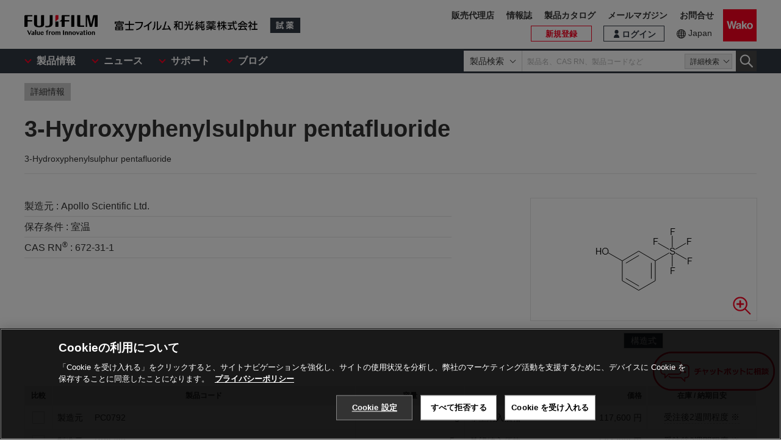

--- FILE ---
content_type: text/css
request_url: https://labchem-wako.fujifilm.com/jp/css/ffwk.css
body_size: 324
content:
@charset "utf-8";.sec-cont .flex-box-cont{display:flex;flex-wrap:wrap;}.sec-cont .flex-box-cont .flex-box-cont-item,
.sec-cont .flex-box-cont-pc .flex-box-cont-item{padding:10px;margin:10px;}.sec-cont .flex-box-cont.center{justify-content:center;}.sec-cont .flex-box-cont.end{justify-content:flex-end;}.sec-cont .flex-box-cont.top{align-items:flex-start;}.sec-cont .flex-box-cont.middle{align-items:center;}.sec-cont .flex-box-cont.bottom{align-items:flex-end;}.sec-cont .flex-box-cont.sh0 .flex-box-cont-item{flex-shrink:0;}.sec-cont .flex-box-cont.bet{justify-content:space-between;}.sec-cont .flex-box-cont.ard{justify-content:space-around;}.sec-cont .flex-box-cont.no-wrap{flex-wrap:nowrap;}@media screen and (min-width:768px){.sec-cont .flex-box-cont-pc{display:flex;flex-wrap:wrap;}}@media screen and (max-width:768px){.sec-cont .flex-box-cont.sp-1column{flex-direction:column;}}.sec-cont .mt-0{margin-top:0 !important;}.sec-cont .mb-0{margin-bottom:0 !important;}.sec-cont .w50-100{width:50% !important;}@media screen and (max-width:768px){.sec-cont .w50-100{width:100% !important;}}.sec-cont .tbl-txt-br{overflow:auto;}.sec-cont .tbl-txt-br table{table-layout:fixed;}.sec-cont .tbl-txt-br table.w1200{width:1200px;}.sec-cont .tbl-odd-bk table tr:nth-child(odd) td{background:#f2f2f2;}.sec-cont .small-caps{font-size:1.0rem;}


--- FILE ---
content_type: application/javascript
request_url: https://cdn.cookielaw.org/consent/0192d16c-0aa7-7a91-8aa6-f577f9cdb9cb/OtAutoBlock.js
body_size: 3926
content:
(function(){function w(a){try{return JSON.parse(a)}catch(c){return[]}}function r(a){var c=[],b=[],e=function(d,h){if("string"!=typeof d||!d.trim())return{};for(var g={},f=0;f<h.length;f++){var k=h[f];if("CUSTOM_PATTERN"===k.ResourceMatchType){if(d.includes(k.Tag)){g=k;break}}else if("SYSTEM_PATTERN"===k.ResourceMatchType&&k.compiledRegex)try{if(k.compiledRegex.test(d)){g=k;break}}catch(E){console.warn("Invalid regex in blockList:",k.Tag,E)}else{if(k.Tag===d){g=k;break}var l=void 0,m=k.Tag;var F=(m=
-1!==m.indexOf("http:")?m.replace("http:",""):m.replace("https:",""),-1!==(l=m.indexOf("?"))?m.replace(m.substring(l),""):m);!d||-1===d.indexOf(F)&&-1===k.Tag.indexOf(d)||(g=k)}}return g}(a,G);return e.CategoryId&&(c=e.CategoryId),e.Vendor&&(b=e.Vendor.split(":")),!e.Tag&&H&&(b=c=function(d){var h=[],g=function(f){var k=document.createElement("a");return k.href=f,-1!==(f=k.hostname.split(".")).indexOf("www")||2<f.length?f.slice(1).join("."):k.hostname}(d);return h=x.some(function(f){return f===g})?
["C0004"]:h}(a)),{categoryIds:c,vsCatIds:b}}function y(a){return!a||!a.length||(a&&window.OptanonActiveGroups?a.every(function(c){return-1!==window.OptanonActiveGroups.indexOf(","+c+",")}):void 0)}function n(a,c){void 0===c&&(c=null);var b=window,e=b.OneTrust&&b.OneTrust.IsVendorServiceEnabled;b=e&&b.OneTrust.IsVendorServiceEnabled();return"Categories"===t||"All"===t&&e&&!b?y(a):("Vendors"===t||"All"===t&&e&&b)&&y(c)}function p(a){a=a.getAttribute("class")||"";return-1!==a.indexOf("optanon-category")||
-1!==a.indexOf("ot-vscat")}function q(a){return a.hasAttribute("data-ot-ignore")}function z(a,c,b){void 0===b&&(b=null);var e=a.join("-"),d=b&&b.join("-"),h=c.getAttribute("class")||"",g="",f=!1;a&&a.length&&-1===h.indexOf("optanon-category-"+e)&&(g=("optanon-category-"+e).trim(),f=!0);b&&b.length&&-1===h.indexOf("ot-vscat-"+d)&&(g+=" "+("ot-vscat-"+d).trim(),f=!0);f&&c.setAttribute("class",g+" "+h)}function A(a,c,b){void 0===b&&(b=null);var e;a=a.join("-");b=b&&b.join("-");return-1===c.indexOf("optanon-category-"+
a)&&(e=("optanon-category-"+a).trim()),-1===c.indexOf("ot-vscat-"+b)&&(e+=" "+("ot-vscat-"+b).trim()),e+" "+c}function B(a){var c,b=r((null==(b=a)?void 0:b.getAttribute("src"))||"");(b.categoryIds.length||b.vsCatIds.length)&&(z(b.categoryIds,a,b.vsCatIds),n(b.categoryIds,b.vsCatIds)||(a.type="text/plain"),a.addEventListener("beforescriptexecute",c=function(e){"text/plain"===a.getAttribute("type")&&e.preventDefault();a.removeEventListener("beforescriptexecute",c)}))}function C(a){var c=a.src||"",b=
r(c);(b.categoryIds.length||b.vsCatIds.length)&&(z(b.categoryIds,a,b.vsCatIds),n(b.categoryIds,b.vsCatIds)||(a.removeAttribute("src"),a.setAttribute("data-src",c)))}var v=function(){return(v=Object.assign||function(a){for(var c,b=1,e=arguments.length;b<e;b++)for(var d in c=arguments[b])Object.prototype.hasOwnProperty.call(c,d)&&(a[d]=c[d]);return a}).apply(this,arguments)},I=w('[{"Tag":"https://www.youtube.com/embed/JIQFnjKx8_I","CategoryId":["C0004"],"Vendor":null},{"Tag":"https://www.youtube.com/embed/KbzXKoWpxAQ","CategoryId":["C0004"],"Vendor":null},{"Tag":"https://www.googletagmanager.com/gtm.js","CategoryId":["C0002"],"Vendor":null},{"Tag":"https://www.youtube.com/embed/UeZ4I3mwIpY","CategoryId":["C0004"],"Vendor":null},{"Tag":"https://www.youtube.com/s/player/fb725ac8/www-embed-player.vflset/www-embed-player.js","CategoryId":["C0004"],"Vendor":null},{"Tag":"https://www.youtube.com/s/player/576f07ca/player_ias.vflset/en_US/embed.js","CategoryId":["C0004"],"Vendor":null},{"Tag":"https://www.youtube.com/embed/Ld-84MogwTw","CategoryId":["C0004"],"Vendor":null},{"Tag":"https://www.youtube.com/embed/SdG3wX1Xghw","CategoryId":["C0004"],"Vendor":null},{"Tag":"https://universe.send.microad.jp/tr","CategoryId":["C0004"],"Vendor":null},{"Tag":"https://www.youtube.com/embed/sNhKLH3Z9gA","CategoryId":["C0004"],"Vendor":null},{"Tag":"https://www.youtube.com/embed/qehPHr_4l7s","CategoryId":["C0004"],"Vendor":null},{"Tag":"https://www.youtube.com/embed/DOcByaS_7tg","CategoryId":["C0004"],"Vendor":null},{"Tag":"https://www.youtube.com/embed/PhCpkYb2gQI","CategoryId":["C0004"],"Vendor":null},{"Tag":"https://www.youtube.com/embed/AY6pMlMn1tc","CategoryId":["C0004"],"Vendor":null},{"Tag":"https://www.youtube.com/embed/q3ak8CAswew","CategoryId":["C0004"],"Vendor":null},{"Tag":"https://www.youtube.com/embed/lu_v6O4Lnjk","CategoryId":["C0004"],"Vendor":null},{"Tag":"https://www.youtube.com/s/player/576f07ca/www-embed-player.vflset/www-embed-player.js","CategoryId":["C0004"],"Vendor":null},{"Tag":"https://www.youtube.com/embed/mVcBGM9kiGI","CategoryId":["C0004"],"Vendor":null},{"Tag":"https://www.youtube.com/embed/lYChlf1Zpmo","CategoryId":["C0004"],"Vendor":null},{"Tag":"https://www.youtube.com/embed/4Y6Rlya2uIo","CategoryId":["C0004"],"Vendor":null},{"Tag":"https://www.youtube.com/embed/vvUvyoE2P74","CategoryId":["C0004"],"Vendor":null},{"Tag":"https://www.youtube.com/iframe_api","CategoryId":["C0004"],"Vendor":null},{"Tag":"https://www.youtube.com/embed/bO9-7Go1PZQ","CategoryId":["C0004"],"Vendor":null},{"Tag":"https://www.youtube.com/embed/QGtPEInrKxE","CategoryId":["C0004"],"Vendor":null},{"Tag":"https://www.youtube.com/s/player/fb725ac8/www-widgetapi.vflset/www-widgetapi.js","CategoryId":["C0004"],"Vendor":null},{"Tag":"https://www.youtube.com/s/player/76c7a082/player_ias.vflset/en_US/embed.js","CategoryId":["C0004"],"Vendor":null},{"Tag":"https://www.youtube.com/embed/OBEoHnW8XZs","CategoryId":["C0004"],"Vendor":null},{"Tag":"https://www.youtube.com/embed/LpCx4Pvf-R8","CategoryId":["C0004"],"Vendor":null},{"Tag":"https://www.youtube.com/embed/VwB9_rc6Ipc","CategoryId":["C0004"],"Vendor":null},{"Tag":"https://www.youtube.com/embed/UdPC3QJSqvM","CategoryId":["C0004"],"Vendor":null},{"Tag":"https://www.youtube.com/embed/tYw4Ifi9cCc","CategoryId":["C0004"],"Vendor":null},{"Tag":"https://www.youtube.com/embed/uwZ6yZ3l1-Y","CategoryId":["C0004"],"Vendor":null},{"Tag":"https://www.youtube.com/embed/WFWibGeU_qY","CategoryId":["C0004"],"Vendor":null},{"Tag":"https://www.youtube.com/embed/S6Vs63XwOfo","CategoryId":["C0004"],"Vendor":null},{"Tag":"https://www.youtube.com/embed/_b6s_RrEaGM","CategoryId":["C0004"],"Vendor":null},{"Tag":"https://www.youtube.com/embed/nklKs0zD_sw","CategoryId":["C0004"],"Vendor":null},{"Tag":"https://www.youtube.com/embed/nk5nxPvVM5o","CategoryId":["C0004"],"Vendor":null},{"Tag":"https://www.google.com/js/th/Eq6KYSrsmhMcEJOQxHu1-fS7_UvSJhDwibwBUhCnb7I.js","CategoryId":["C0004"],"Vendor":null},{"Tag":"https://www.youtube.com/embed/E9DIxoWGYoI","CategoryId":["C0004"],"Vendor":null},{"Tag":"https://www.youtube.com/embed/7f3LqpdlVB8","CategoryId":["C0004"],"Vendor":null},{"Tag":"https://www.youtube.com/s/player/fb725ac8/player_ias.vflset/en_US/remote.js","CategoryId":["C0004"],"Vendor":null},{"Tag":"https://www.youtube.com/embed/vvpeYTOVEUQ","CategoryId":["C0004"],"Vendor":null},{"Tag":"https://www.youtube.com/embed/NXlR2N-XUzQ","CategoryId":["C0004"],"Vendor":null},{"Tag":"https://www.youtube.com/embed/1lt1f_-EIwg","CategoryId":["C0004"],"Vendor":null},{"Tag":"https://www.youtube.com/embed/YP555N6uxe0","CategoryId":["C0004"],"Vendor":null},{"Tag":"https://jp-u.openx.net/w/1.0/sd","CategoryId":["C0004"],"Vendor":null},{"Tag":"https://www.google.com/recaptcha/api2/anchor","CategoryId":["C0004"],"Vendor":null},{"Tag":"https://hbx.media.net/cksync.php","CategoryId":["C0004"],"Vendor":null},{"Tag":"https://www.youtube.com/embed/E31wsMxvghg","CategoryId":["C0004"],"Vendor":null},{"Tag":"https://www.youtube.com/embed/bNdlmOyN1G0","CategoryId":["C0004"],"Vendor":null},{"Tag":"https://www.youtube.com/embed/5RuqOApKUaQ","CategoryId":["C0004"],"Vendor":null},{"Tag":"https://www.youtube.com/embed/Jwmi2ZFJGQg","CategoryId":["C0004"],"Vendor":null},{"Tag":"https://www.youtube.com/s/player/576f07ca/player_ias.vflset/en_US/base.js","CategoryId":["C0004"],"Vendor":null},{"Tag":"https://api.docodoco.jp/v6/docodoco","CategoryId":["C0002"],"Vendor":null},{"Tag":"https://www.youtube.com/s/player/fb725ac8/player_ias.vflset/en_US/embed.js","CategoryId":["C0004"],"Vendor":null},{"Tag":"https://www.youtube.com/s/player/fb725ac8/player_ias.vflset/en_US/base.js","CategoryId":["C0004"],"Vendor":null},{"Tag":"https://cdn-apac.onetrust.com/scripttemplates/202401.1.0/otBannerSdk.js","CategoryId":["C0004"],"Vendor":null},{"Tag":"https://www.youtube.com/embed/tT2k9FlG6HM","CategoryId":["C0004"],"Vendor":null},{"Tag":"https://googleads.g.doubleclick.net/pagead/viewthroughconversion/630348150/","CategoryId":["C0004"],"Vendor":null},{"Tag":"https://munchkin.marketo.net/munchkin.js","CategoryId":["C0002"],"Vendor":null},{"Tag":"https://www.youtube.com/embed/O7a6RkM-pKA","CategoryId":["C0004"],"Vendor":null},{"Tag":"https://www.youtube.com/embed/DKKHfKlDBWg","CategoryId":["C0004"],"Vendor":null},{"Tag":"https://www.googletagmanager.com/gtag/js","CategoryId":["C0002"],"Vendor":null},{"Tag":"https://www.youtube.com/embed/6fSXvB5DV-g","CategoryId":["C0004"],"Vendor":null},{"Tag":"https://www.youtube.com/embed/Vgyx7AC49KU","CategoryId":["C0004"],"Vendor":null},{"Tag":"https://www.youtube.com/embed/2gQjEC0ZRWk","CategoryId":["C0004"],"Vendor":null},{"Tag":"https://www.youtube.com/embed/Ks7qlzRKHx4","CategoryId":["C0004"],"Vendor":null},{"Tag":"https://www.youtube.com/embed/LnjUC2BQEAQ","CategoryId":["C0004"],"Vendor":null},{"Tag":"https://www.youtube.com/embed/7qcVmbHXDKE","CategoryId":["C0004"],"Vendor":null},{"Tag":"https://www.youtube.com/embed/iiP7rrUu7Zw","CategoryId":["C0004"],"Vendor":null},{"Tag":"https://www.youtube.com/embed/kPL7MNn4znA","CategoryId":["C0004"],"Vendor":null},{"Tag":"https://www.youtube.com/embed/DpX-qQdCVek","CategoryId":["C0004"],"Vendor":null},{"Tag":"https://www.youtube.com/embed/rICUBEGgwRg","CategoryId":["C0004"],"Vendor":null},{"Tag":"https://www.youtube.com/embed/Xb_dplaIkVg","CategoryId":["C0004"],"Vendor":null},{"Tag":"https://aid.send.microad.jp/g/asr","CategoryId":["C0004"],"Vendor":null},{"Tag":"https://www.youtube.com/generate_204","CategoryId":["C0004"],"Vendor":null},{"Tag":"https://www.youtube.com/embed/2WNmgcdGuEA","CategoryId":["C0004"],"Vendor":null},{"Tag":"https://sync.addlv.smt.docomo.ne.jp/tafs/p/dsync","CategoryId":["C0004"],"Vendor":null},{"Tag":"https://www.youtube.com/embed/L3QZt-x4ssA","CategoryId":["C0004"],"Vendor":null},{"Tag":"https://www.youtube.com/embed/0QbkM1OQ13I","CategoryId":["C0004"],"Vendor":null},{"Tag":"https://www.youtube.com/embed/UrtYSrM3o9k","CategoryId":["C0004"],"Vendor":null},{"Tag":"https://www.youtube.com/embed/Q9HHkjjvd_g","CategoryId":["C0004"],"Vendor":null},{"Tag":"https://www.youtube.com/embed/2ENBbg7zH5E","CategoryId":["C0004"],"Vendor":null},{"Tag":"https://www.youtube.com/embed/0x0fEsi8SYs","CategoryId":["C0004"],"Vendor":null},{"Tag":"https://tg.socdm.com/aux/idsync","CategoryId":["C0004"],"Vendor":null},{"Tag":"https://www.youtube.com/embed/FAH5WbvmPxg","CategoryId":["C0004"],"Vendor":null},{"Tag":"https://www.youtube.com/embed/farBWAiI1vc","CategoryId":["C0004"],"Vendor":null},{"Tag":"https://www.youtube.com/embed/yE3j8yygDCo","CategoryId":["C0004"],"Vendor":null},{"Tag":"https://www.youtube.com/embed/v2UkHtHuIEw","CategoryId":["C0004"],"Vendor":null},{"Tag":"https://www.youtube.com/embed/Q7bSgvo_2OI","CategoryId":["C0004"],"Vendor":null},{"Tag":"https://www.youtube.com/embed/yXo3osKg5J4","CategoryId":["C0004"],"Vendor":null},{"Tag":"https://www.youtube.com/embed/4XSOXr8T_SI","CategoryId":["C0004"],"Vendor":null},{"Tag":"https://www.youtube.com/embed/hSB6Bfj4Ohk","CategoryId":["C0004"],"Vendor":null},{"Tag":"https://www.youtube.com/embed/ElrVyCuq06M","CategoryId":["C0004"],"Vendor":null},{"Tag":"https://www.youtube.com/embed/0PnYF8M6bK0","CategoryId":["C0004"],"Vendor":null},{"Tag":"https://www.youtube.com/api/stats/qoe","CategoryId":["C0004"],"Vendor":null},{"Tag":"https://www.youtube.com/embed/Aln7ivVPGVk","CategoryId":["C0004"],"Vendor":null},{"Tag":"https://www.youtube.com/embed/FIKTPAgsv-o","CategoryId":["C0004"],"Vendor":null},{"Tag":"https://www.youtube.com/embed/Me5vu2ahNvs","CategoryId":["C0004"],"Vendor":null},{"Tag":"https://www.youtube.com/embed/i0FTLk3yxXM","CategoryId":["C0004"],"Vendor":null},{"Tag":"https://www.youtube.com/embed/KeeHknvHa8w","CategoryId":["C0004"],"Vendor":null},{"Tag":"https://www.youtube.com/embed/jRx8mxSw5Fw","CategoryId":["C0004"],"Vendor":null},{"Tag":"https://www.youtube.com/embed/HSgG49C4XtA","CategoryId":["C0004"],"Vendor":null},{"Tag":"https://www.youtube.com/embed/wV9S2bGZx80","CategoryId":["C0004"],"Vendor":null},{"Tag":"https://www.youtube.com/embed/Gdceuw1Veu8","CategoryId":["C0004"],"Vendor":null},{"Tag":"https://www.youtube.com/s/player/576f07ca/player_ias.vflset/en_US/remote.js","CategoryId":["C0004"],"Vendor":null},{"Tag":"https://www.google-analytics.com/analytics.js","CategoryId":["C0002","C0004"],"Vendor":null},{"Tag":"https://www.youtube.com/embed/81gnf9dSrzM","CategoryId":["C0004"],"Vendor":null},{"Tag":"https://bs.nakanohito.jp/b3/","CategoryId":["C0002"],"Vendor":null},{"Tag":"https://www.youtube.com/embed/7ZJNKjeZRYc","CategoryId":["C0004"],"Vendor":null},{"Tag":"https://www.youtube.com/embed/VeR6XD9Jeio","CategoryId":["C0004"],"Vendor":null},{"Tag":"https://www.youtube.com/embed/_Z0SUWzJMXQ","CategoryId":["C0004"],"Vendor":null},{"Tag":"https://aid.send.microad.jp/asr","CategoryId":["C0004"],"Vendor":null},{"Tag":"https://www.youtube.com/embed/ObEH2LPGN_4","CategoryId":["C0004"],"Vendor":null},{"Tag":"https://cs.adingo.jp/sync/","CategoryId":["C0004"],"Vendor":null},{"Tag":"https://www.youtube.com/embed/z26lFYPjIhQ","CategoryId":["C0004"],"Vendor":null},{"Tag":"https://cdn.microad.jp/js/track.js","CategoryId":["C0004"],"Vendor":null},{"Tag":"https://b97.yahoo.co.jp/pagead/conversion_async.js","CategoryId":["C0004"],"Vendor":null},{"Tag":"https://www.youtube.com/embed/KDUMPvoGrks","CategoryId":["C0004"],"Vendor":null},{"Tag":"https://www.youtube.com/embed/peaWWzJQ2kU","CategoryId":["C0004"],"Vendor":null},{"Tag":"https://ups.analytics.yahoo.com/ups/58376/sync","CategoryId":["C0004"],"Vendor":null},{"Tag":"https://www.youtube.com/embed/xijhgUjxl_Q","CategoryId":["C0004"],"Vendor":null},{"Tag":"https://www.youtube.com/embed/cS9vpfBcplQ","CategoryId":["C0004"],"Vendor":null},{"Tag":"https://www.youtube.com/embed/TUnsXYt5caY","CategoryId":["C0004"],"Vendor":null},{"Tag":"https://www.youtube.com/youtubei/v1/log_event","CategoryId":["C0004"],"Vendor":null},{"Tag":"https://www.youtube.com/embed/SGnZg5v3uKw","CategoryId":["C0004"],"Vendor":null},{"Tag":"https://www.youtube.com/embed/0KNW-a8Ig8k","CategoryId":["C0004"],"Vendor":null},{"Tag":"https://www.youtube.com/embed/MpWYHRys9EQ","CategoryId":["C0004"],"Vendor":null},{"Tag":"https://www.youtube.com/embed/ZUoA0v-FyF0","CategoryId":["C0004"],"Vendor":null},{"Tag":"https://www.youtube.com/embed/VriM9In2kzo","CategoryId":["C0004"],"Vendor":null},{"Tag":"https://www.youtube.com/embed/aNeBoKuqmas","CategoryId":["C0004"],"Vendor":null},{"Tag":"https://www.youtube.com/embed/lvZ-51dFVwQ","CategoryId":["C0004"],"Vendor":null},{"Tag":"https://www.youtube.com/embed/Htg9E8FyI1Q","CategoryId":["C0004"],"Vendor":null},{"Tag":"https://www.youtube.com/s/player/576f07ca/www-widgetapi.vflset/www-widgetapi.js","CategoryId":["C0004"],"Vendor":null},{"Tag":"https://www.youtube.com/embed/SN9b478xzCQ","CategoryId":["C0004"],"Vendor":null},{"Tag":"https://www.youtube.com/embed/MGu1fLX4L1U","CategoryId":["C0004"],"Vendor":null},{"Tag":"https://www.youtube.com/embed/2TOaezSimYU","CategoryId":["C0004"],"Vendor":null},{"Tag":"https://www.youtube.com/s/player/76c7a082/www-embed-player.vflset/www-embed-player.js","CategoryId":["C0004"],"Vendor":null},{"Tag":"https://www.youtube.com/embed/CPbohyBxRqc","CategoryId":["C0004"],"Vendor":null},{"Tag":"https://www.youtube.com/s/player/76c7a082/player_ias.vflset/en_US/base.js","CategoryId":["C0004"],"Vendor":null},{"Tag":"https://www.youtube.com/embed/0lkMzXXyeio","CategoryId":["C0004"],"Vendor":null},{"Tag":"https://play.google.com/log","CategoryId":["C0004"],"Vendor":null},{"Tag":"https://www.youtube.com/embed/iT2_16dI3k4","CategoryId":["C0004"],"Vendor":null},{"Tag":"https://www.youtube.com/embed/JV2Hd4flmUc","CategoryId":["C0004"],"Vendor":null},{"Tag":"https://www.google.com/js/th/fTjtrGZh_alB21JMnHjzF7i8e9TTbKEGbxCnSg6dYYA.js","CategoryId":["C0004"],"Vendor":null},{"Tag":"https://www.youtube.com/embed/1kBm5X61elQ","CategoryId":["C0004"],"Vendor":null},{"Tag":"https://www.google.com/pagead/1p-user-list/630348150/","CategoryId":["C0004"],"Vendor":null},{"Tag":"https://www.youtube.com/s/player/76c7a082/player_ias.vflset/en_US/remote.js","CategoryId":["C0004"],"Vendor":null},{"Tag":"https://www.youtube.com/embed/O8QZcnJw8lY","CategoryId":["C0004"],"Vendor":null},{"Tag":"https://www.youtube.com/embed/ik0SUM8-iMQ","CategoryId":["C0004"],"Vendor":null},{"Tag":"https://www.youtube.com/embed/iNXILrpzd0U","CategoryId":["C0004"],"Vendor":null}]'),
H=JSON.parse("true"),G=function(){for(var a=0,c=0,b=arguments.length;c<b;c++)a+=arguments[c].length;a=Array(a);var e=0;for(c=0;c<b;c++)for(var d=arguments[c],h=0,g=d.length;h<g;h++,e++)a[e]=d[h];return a}(I||[],w("[]".replace(/\\/g,"\\\\")).map(function(a){var c,b=null;if("SYSTEM_PATTERN"===(null==(c=a)?void 0:c.ResourceMatchType)&&"string"==typeof(null==(c=a)?void 0:c.Tag)&&null!=(c=null==(c=a)?void 0:c.Tag)&&c.trim())try{b=new RegExp(a.Tag)}catch(e){console.warn('Invalid regex pattern: "'+a.Tag+
'"',e)}return v(v({},a),{compiledRegex:b})})||[]),t=JSON.parse('"Categories"'),x=(x="addthis.com addtoany.com adsrvr.org amazon-adsystem.com bing.com bounceexchange.com bouncex.net criteo.com criteo.net dailymotion.com doubleclick.net everesttech.net facebook.com facebook.net googleadservices.com googlesyndication.com krxd.net liadm.com linkedin.com outbrain.com rubiconproject.com sharethis.com taboola.com twitter.com vimeo.com yahoo.com youtube.com".split(" ")).filter(function(a){if("null"!==a&&
a.trim().length)return a}),u=["embed","iframe","img","script"],D=((new MutationObserver(function(a){Array.prototype.forEach.call(a,function(c){Array.prototype.forEach.call(c.addedNodes,function(e){1!==e.nodeType||-1===u.indexOf(e.tagName.toLowerCase())||p(e)||q(e)||("script"===e.tagName.toLowerCase()?B:C)(e)});var b=c.target;!c.attributeName||p(b)&&q(b)||("script"===b.nodeName.toLowerCase()?B(b):-1!==u.indexOf(c.target.nodeName.toLowerCase())&&C(b))})})).observe(document.documentElement,{childList:!0,
subtree:!0,attributes:!0,attributeFilter:["src"]}),document.createElement);document.createElement=function(){for(var a,c,b=[],e=0;e<arguments.length;e++)b[e]=arguments[e];return"script"===b[0].toLowerCase()||-1!==u.indexOf(b[0].toLowerCase())?(a=D.bind(document).apply(void 0,b),c=a.setAttribute.bind(a),Object.defineProperties(a,{src:{get:function(){try{return!/^(https?:|\/\/|file:|ftp:|data:|blob:)/i.test(a.getAttribute("src"))&&a.getAttribute("src")?(new URL(a.getAttribute("src"),document.baseURI)).href:
a.getAttribute("src")||""}catch(d){return a.getAttribute("src")||""}},set:function(d){var h=b[0],g,f,k,l="";l=r(l="string"==typeof d||d instanceof Object?d.toString():l);return f=h,k=a,!(g=l).categoryIds.length&&!g.vsCatIds.length||"script"!==f.toLowerCase()||p(k)||n(g.categoryIds,g.vsCatIds)||q(k)?(f=h,g=a,!(k=l).categoryIds.length||-1===u.indexOf(f.toLowerCase())||p(g)||n(k.categoryIds,k.vsCatIds)||q(g)?c("src",d):(a.removeAttribute("src"),c("data-src",d),(h=a.getAttribute("class"))||c("class",
A(l.categoryIds,h||"",l.vsCatIds)))):(c("type","text/plain"),c("src",d)),!0}},type:{get:function(){return a.getAttribute("type")||""},set:function(d){return g=c,f=r((h=a).src||""),g("type",!f.categoryIds.length&&!f.vsCatIds.length||p(h)||n(f.categoryIds,f.vsCatIds)||q(h)?d:"text/plain"),!0;var h,g,f}},class:{set:function(d){return g=c,!(f=r((h=a).src)).categoryIds.length&&!f.vsCatIds.length||p(h)||n(f.categoryIds,f.vsCatIds)||q(h)?g("class",d):g("class",A(f.categoryIds,d,f.vsCatIds)),!0;var h,g,f}}}),
a.setAttribute=function(d,h,g){"type"!==d&&"src"!==d||g?c(d,h):a[d]=h},a):D.bind(document).apply(void 0,b)}})();

--- FILE ---
content_type: text/javascript
request_url: https://labchem-wako.fujifilm.com/jp/js/app-messages.js?ver=250621
body_size: 1597
content:
var messageList = new Object();
messageList["NotNull"] = "{0}は必須項目です。";
messageList["multipleNotNull"] = "{0}が未入力の場合、{1}は必須項目です。";
messageList["validation.error.message"] = "不正な値が入力されました。入力値を確認してください。";
messageList["typeMismatch"] = "{0}の値の形式が正しくありません。";
messageList["typeMismatch.java.util.Date"] = "{0}の値が日付形式ではありません。";
messageList["select.option.null.base.text"] = "指定しない";
messageList["select.option.null.maker.text"] = "メーカー名を選択";
messageList["select.option.null.makeral.text"] = "頭文字を選択（A～Z,others）";
messageList["zipCode.search.undefined"] = "郵便番号に対応する住所が存在しません。";
messageList["validation.error.over.characters.count"] = "{0}は{1}文字以下で入力してください。";
messageList["validation.error.unusable.characters"] = "{0}に使用できない文字が入力されています。";
messageList["suggest.cas"] = "CAS RN<sup>&reg;</sup>";
messageList["suggest.product.no"] = "製品番号";
messageList["suggest.category.name"] = "カテゴリ名";
messageList["suggest.fulltext.search"] = "全文検索";
messageList["comparison.products.limit.error"] = "比較表にこれ以上追加できません。";
messageList["structural.formula.error"] = "構造式が入力されていません。(Please enter the structural formula.)";
messageList["structural.get.error"] = "構造式の取得に失敗しました。";
messageList["structural.image.error"] = "構造式画像の取得に失敗しました。";
messageList["structural.maxSelected.error"] = "選択できる構造式は{0}個までとなります。上限を超えていますので、選択中の構造式を解除してください。";
messageList["structural.backToTop.error"] = "構造式情報の取得に失敗したため、検索画面に戻ります。お手数ですが、再度検索ください。";
messageList["MC0007E"] = "{0}は{1}桁で入力してください。";
messageList["error.search.transition.invalid"] = "不正な画面遷移です。このページへの直接のアクセスは禁止されています。";
messageList["delete.favorite"] = "お気に入りを外す";
messageList["add.to.favorite"] = "お気に入りに追加";
messageList["deleted.favorite.message"] = "お気に入りから外しました";
messageList["added.to.favorite.message"] = "お気に入りに追加しました";
messageList["added.to.cart.message"] = "カートに追加しました";
messageList["is.not.available.message"] ="購入不可な製品です。製品を削除してください。";
messageList["be.ordered.up.message"] = "{0}個までご注文いただけます。数量を調整してください。";
messageList["currently.out.of.stock.message"] = "現在在庫がありません。";
messageList["data.communication.error.message"] = "データ通信エラーとなりました。お手数ですが、時間を空けて再度実行してください。";
messageList["favorite.table.any.more.error.message"] = "お気に入りにこれ以上追加できません。";
messageList["MC0020E"] = "認証コードの有効期限が切れています。「認証コードを再送信」より認証コードを再発行してください。";
messageList["MC0027E"] = "不正な画面遷移です。このページへの直接のアクセスは禁止されています。";
messageList["MC0028E"] = "メール認証の期限が切れています。再度ご登録をお願いいたします。";
messageList["MC0041E"] = "数量が入力されていません。";
messageList["MC0042E"] = "送信に失敗しました。お手数ですが、最初から再度お試しください。";
messageList["MC0043E"] = "再注文に失敗しました。お手数ですが、最初から再度お試しください。";
messageList["cart.validation.error.message"] = "不正な値が入力されました。";
messageList["coa.connection.timed.out"] = "接続がタイムアウトしました。お手数ですが、再度お試しください。";
messageList["no.search.results.for.sdbs"] = "SDBSの検索結果が0件です。";
messageList["search.timed.out"] = "検索がタイムアウトしました。お手数ですが、再度お試しください。";



function getMessage(cd, msg1, msg2, msg3, msg4, msg5) {
	if(cd == undefined){return "";}
	var msg = messageList[cd];
	if(msg == undefined) {return "";}
	if(msg1 != undefined){msg = msg.replace("{0}", msg1);}else{msg = msg.replace("{0}", "");}
	if(msg2 != undefined){msg = msg.replace("{1}", msg2);}else{msg = msg.replace("{1}", "");}
	if(msg3 != undefined){msg = msg.replace("{2}", msg3);}else{msg = msg.replace("{2}", "");}
	if(msg4 != undefined){msg = msg.replace("{3}", msg4);}else{msg = msg.replace("{3}", "");}
	if(msg5 != undefined){msg = msg.replace("{4}", msg5);}else{msg = msg.replace("{4}", "");}

	return msg;
}


--- FILE ---
content_type: image/svg+xml
request_url: https://labchem-wako.fujifilm.com/jp/img/ffwk_logo.svg
body_size: 2541
content:
<svg xmlns="http://www.w3.org/2000/svg" viewBox="0 0 393.72 25.71"><title>ffwk_logo</title><g id="レイヤー_2" data-name="レイヤー 2"><g id="レイヤー_1-2" data-name="レイヤー 1"><path d="M331.16,0V2.58a29.61,29.61,0,0,1,4.16.95V.86A28.14,28.14,0,0,0,331.16,0"/><path d="M336.87,4.25V7h-8.2a39.79,39.79,0,0,0,2.13,11.86c.33.77,1.53,3.25,2.49,3.23.75,0,1.08-2,1.12-2.92h2.83c-.15,2.2-1.32,6.36-3.49,6.36s-4.17-2.72-5-4.41C326.93,17.61,326,10.86,325.91,7H311.4V4.25h14.4c-.06-1.45-.14-3.68-.16-4.12h2.89c0,1.4,0,2.18,0,4.12ZM311.65,21.77l1.3-.16c.92-.11,3.4-.46,4.24-.58V13.11H312V10.4h13v2.71h-5v7.56c3.14-.46,4.81-.79,5.87-1v2.57c-4.42,1-10.95,1.94-14.23,2.35Z"/><path d="M347.12,7.54V7.48a26.55,26.55,0,0,0,5.64-5.14,29.43,29.43,0,0,0,5.68,5.14v.06Zm18.47,17.83a67.33,67.33,0,0,0-6-8.34h-3.45a37.73,37.73,0,0,1,3.16,4.28c-3.7.3-6.79.59-12,.67a65.75,65.75,0,0,0,3-6.29H365V13.05H340.35V15.7h6.81a57.63,57.63,0,0,1-3,6.34c-1.3,0-2.28.05-2.86.05V25c5.08-.06,14.8-.73,19.59-1.29A17.61,17.61,0,0,1,362,25.38ZM345.46,10.13H360V8.57a33.24,33.24,0,0,0,5.53,2.78V8.09c-4.74-2-9-4.77-11.14-8h-3.23c-2.45,3.54-7,6.48-11.22,8.09v3a25.21,25.21,0,0,0,5.55-2.6Z"/><path d="M375,25.42h-2.79V15a22.77,22.77,0,0,1-3.8,3v-3.4a22.35,22.35,0,0,0,6.69-7.89h-7.05V4h4.16V.13H375V4h3.22V6.64c0,.58-2.19,4-2.76,4.77a19.54,19.54,0,0,0,3,2.71v3.54A21.38,21.38,0,0,1,375,14.35ZM384.37.13h2.87V7.44h5.85v2.92h-5.85V21.74h6.48v2.93H377.49V21.74h6.88V10.36h-5.71V7.44h5.71Z"/><path d="M291.74,12.58A12.79,12.79,0,0,1,289.21,10V7.56H292V4.85h-2.83V.16h-2.59V4.85h-3.94V7.56h3.56a17.42,17.42,0,0,1-3.43,7.36v4.16a16.35,16.35,0,0,0,3.75-6.22h.06V25.39h2.59V13.82h.06a11.79,11.79,0,0,0,2.47,2.67Z"/><path d="M308.31,10.57H302V6.74h5.77V4.06H302V.16h-2.7v3.9H297c.14-.62.4-2.24.46-2.93h-2.73c0,2.05-.66,5.13-2.14,6.07v2.88a6.07,6.07,0,0,0,3.59-3.33h3.13v3.83h-6.75v2.7h6a27.37,27.37,0,0,1-6.18,7.37v3.43a29.12,29.12,0,0,0,6.89-7.6h.06v8.92H302v-9h.06A28.87,28.87,0,0,0,308.14,24V20.15a29.74,29.74,0,0,1-5.26-6.88h5.43Z"/><path d="M77.86,2.92c-.68,7.7-2.61,20.12-18.67,22.47V22.33c12.7-2,14.3-11.56,15-16.52h-18V2.92Z"/><path d="M94.61,25.38H91.35V12.51a45.8,45.8,0,0,1-10.87,5V14.35A43,43,0,0,0,99.13,1.83h4c-2.37,3.6-6.49,6.85-8.53,8.39Z"/><path d="M112,9.24c0,7.4-1.87,13.35-7.07,16.16V21.58c2.77-2,3.91-6.69,3.9-12.16V1.82H112Z"/><path d="M119.12,21.76c5.83-1.63,6.85-7.9,7.29-9.92h3.08c-2.33,12.57-10.83,13.3-13.43,13.52V1.28h3.06Z"/><path d="M148.69,12.78a103.89,103.89,0,0,1,6.66,12.6H151.7c-.28-.77-.66-1.68-1-2.44-5,.47-13.87,1.12-19.75,1.43V21.16c.83,0,1.7,0,2.7,0a123,123,0,0,0,5.69-19.74h3.36c-1.5,6.22-3.93,14.34-5.85,19.64,2.6,0,9.06-.28,12.65-.63a49.79,49.79,0,0,0-4.26-7.62Z"/><path d="M11,19.61H4.05V17.78H11ZM1.32,25.4h22V15.89h-22Zm9.67-2H4.05v-2H11Zm9.59-3.78H13.67V17.78h6.91Zm0,3.78H13.67v-2h6.91ZM11,1.89H0V8.14H2.81V4.29H22V8.14h2.82V1.89H13.78V0H11ZM4.24,7.77H20.58v-2H4.24Zm-1,6.8H21.51V9.22H3.2Zm15.63-1.88H5.91V11.13H18.83Z"/><polygon points="38.97 0.14 41.97 0.14 41.97 7.65 53.23 7.65 53.23 10.58 41.97 10.58 41.97 22.53 51.87 22.53 51.87 25.4 29.26 25.4 29.26 22.53 38.97 22.53 38.97 10.58 27.85 10.58 27.85 7.65 38.97 7.65 38.97 0.14"/><path d="M192.28,9.43h11.13V.19h2.79V9.43h11.34v2.74h-8.25v9.38c0,.32.06.75.73.75h3.2a1.06,1.06,0,0,0,1-.48c.32-.49.52-1.31.59-4.12l2.77,0C217.39,24,216.39,25,213.84,25h-4.55c-1.61,0-2.74,0-2.74-1.88v-11h-3.84c-.32,9.54-6,12.51-10.3,13.54v-3c4.66-1.14,7.48-5.45,7.45-10.53h-7.58Zm5.8-1.31a26.31,26.31,0,0,0-4.58-6.46h3.83a22.83,22.83,0,0,1,3.83,6.46Zm10.28.16a54.13,54.13,0,0,0,4.25-6.84h3.19a29.05,29.05,0,0,1-4.07,6.84Z"/><path d="M187.72,2.05H175.79V23.54h11.93Zm-9.21,2.62h6.43V20.84h-6.43Z"/><path d="M175,7.26h-4.08V3.48c1.7-.24,2.55-.42,3.47-.63V0a50.71,50.71,0,0,1-10.94,1.53V4.11c1.18,0,2.49-.09,4.71-.3V7.26H163.1V9.8h4.64A27.25,27.25,0,0,1,163,17v4.26a25.12,25.12,0,0,0,5.21-7v11.2h2.75V13.64a15.21,15.21,0,0,0,4,4.78V14.8a21.91,21.91,0,0,1-3.89-5h4Z"/><polygon points="258.48 0.05 261.15 0.05 261.15 1.4 270.06 1.4 270.06 0.05 272.79 0.05 272.79 1.4 278.27 1.4 278.27 3.83 272.79 3.83 272.79 5.21 270.06 5.21 270.06 3.83 261.15 3.83 261.15 5.21 258.48 5.21 258.48 3.83 252.89 3.83 252.89 1.4 258.48 1.4 258.48 0.05"/><path d="M269.2,19.36h9.07V17H267V15.71h5.78V6.1h-6.35c.27-.84.33-1,.47-1.58h-2.62c-.14.43-.45,1.35-.52,1.58h-5.26v9.61h5.74V17H252.89v2.38H262A26.06,26.06,0,0,1,253,22.18V25a24.55,24.55,0,0,0,11.17-4.6v5.07H267V20.3a22.24,22.24,0,0,0,11.31,4.52V22.07c-2.82-.4-6.38-1.08-9.07-2.71M261,8h9.09V9.91H261Zm0,3.64h9.09v2.06H261Z"/><path d="M257.29,6.72a16.25,16.25,0,0,0-3.6-1.84v2.6a16.41,16.41,0,0,1,3.58,2.2Z"/><path d="M277.51,7.9a16.25,16.25,0,0,1-3.6,1.84V7.14a16.15,16.15,0,0,0,3.59-2.2Z"/><path d="M252.92,16.25a12.39,12.39,0,0,0,4.35-2.43V11.11a15.12,15.12,0,0,1-4.35,2.32Z"/><path d="M278.26,16.25a12.39,12.39,0,0,1-4.35-2.43V11.11a15.24,15.24,0,0,0,4.35,2.32Z"/><path d="M233.42,14.16a25.75,25.75,0,0,0-1.68-4.65h-2.41c.19.39.53,1.33.86,2.31h-3.37c1.2-1.52,3.71-5.13,5.73-8.33h-2.89c-.15.24-1.3,1.9-2.56,3.68-.36-.31-.82-.61-1.25-1A69.07,69.07,0,0,0,229.53.08h-2.87c-1.86,3.12-4.27,6.49-4.27,6.49.94.83,1.44,1.26,3.11,2.84-.8,1.11-1.51,2.08-1.78,2.41h-1.51v2.35h4.24V25.48H229V14.17Z"/><path d="M224.6,23.54a45,45,0,0,0,1-7.58H223.2a34,34,0,0,1-1.26,7.57Z"/><path d="M229.84,16a34,34,0,0,1,.78,5.93h2.48a37.32,37.32,0,0,0-1-5.94Z"/><path d="M245.42,19.4c0,.62-.12,2.41-.21,2.79s-.54.52-.92.52h-1.7c-.78,0-1-.19-1-.82V18.44h5.31v-11h-2.64v8.32h-2.67V5.29A32.69,32.69,0,0,0,247.2,3.9V1a26.68,26.68,0,0,1-5.57,1.63V.08H239V3c-2.93.34-4.63.48-5.84.56V6.2c1.11,0,3.09-.13,5.84-.5V15.77h-2.46V7.45h-2.62v11H239v5a1.83,1.83,0,0,0,2,2h4.75a2,2,0,0,0,1.87-1.59,26.18,26.18,0,0,0,.45-4.49Z"/></g></g></svg>

--- FILE ---
content_type: image/svg+xml
request_url: https://labchem-wako.fujifilm.com/jp/img/ic_sns_in.svg
body_size: 781
content:
<?xml version="1.0" encoding="utf-8"?>
<!-- Generator: Adobe Illustrator 23.0.2, SVG Export Plug-In . SVG Version: 6.00 Build 0)  -->
<svg version="1.1" xmlns="http://www.w3.org/2000/svg" xmlns:xlink="http://www.w3.org/1999/xlink" x="0px" y="0px"
	 viewBox="0 0 48 48" style="enable-background:new 0 0 48 48;" xml:space="preserve">
<style type="text/css">
	.st0{opacity:0.8;fill:#FFFFFF;}
	.st1{opacity:0.25;fill:#FFFFFF;}
	.st2{opacity:0.64;}
	.st3{opacity:0.51;}
	.st4{fill:#C8C8C8;}
	.st5{fill:#FFFFFF;}
	.st6{display:none;fill:#A80000;}
	.st7{display:none;}
	.st8{opacity:0.8;}
	.st9{fill:#2A3541;}
	.st10{fill:#1B1B1B;}
	.st11{fill:#313843;}
	.st12{fill:#B4B4B4;}
	.st13{fill:#646464;}
	.st14{fill:#FB0020;}
	.st15{fill:#E6E6E6;}
	.st16{fill:#40B486;}
	.st17{fill:#0077B5;}
	.st18{fill:#4267B2;}
	.st19{fill:#1DA1F2;}
	.st20{fill:#8C64AA;}
	.st21{fill:#2C3642;}
	.st22{fill:#FA3C23;}
	.st23{fill:#F08C00;}
	.st24{fill:#37BEF0;}
	.st25{fill:#F5DC14;}
	.st26{fill:#284B9B;}
	.st27{fill:#6EB92D;}
	.st28{stroke:#000000;stroke-width:0.2;stroke-miterlimit:10;}
	.st29{fill:#EF4135;}
	.st30{stroke:#000000;stroke-width:0.4;stroke-miterlimit:10;}
	.st31{stroke:#000000;stroke-width:0.5;stroke-miterlimit:10;}
	.st32{stroke:#000000;stroke-width:0.15;stroke-miterlimit:10;}
	.st33{stroke:#000000;stroke-width:0.18;stroke-miterlimit:10;}
	.st34{stroke:#000000;stroke-width:0.3;stroke-miterlimit:10;}
	.st35{fill:#222222;}
</style>
<g id="参考">
</g>
<g id="作成">
</g>
<g id="レイヤー_2">
	<g>
		<path class="st17" d="M44.4,0H3.5C1.6,0,0,1.5,0,3.5v41.1C0,46.4,1.6,48,3.5,48h40.9c2,0,3.6-1.6,3.6-3.5V3.5
			C48,1.5,46.4,0,44.4,0z M14.2,40.9H7.1V18h7.1V40.9z M10.7,14.9c-2.3,0-4.1-1.8-4.1-4.1c0-2.3,1.8-4.1,4.1-4.1
			c2.3,0,4.1,1.8,4.1,4.1C14.8,13,13,14.9,10.7,14.9z M40.9,40.9h-7.1V29.8c0-2.7,0-6.1-3.7-6.1c-3.7,0-4.3,2.9-4.3,5.9v11.3h-7.1
			V18h6.8v3.1h0.1c0.9-1.8,3.3-3.7,6.7-3.7c7.2,0,8.5,4.7,8.5,10.9V40.9z"/>
	</g>
</g>
<g id="レイヤー_6">
</g>
<g id="レイヤー_5">
</g>
<g id="ガイド" class="st7">
</g>
</svg>
